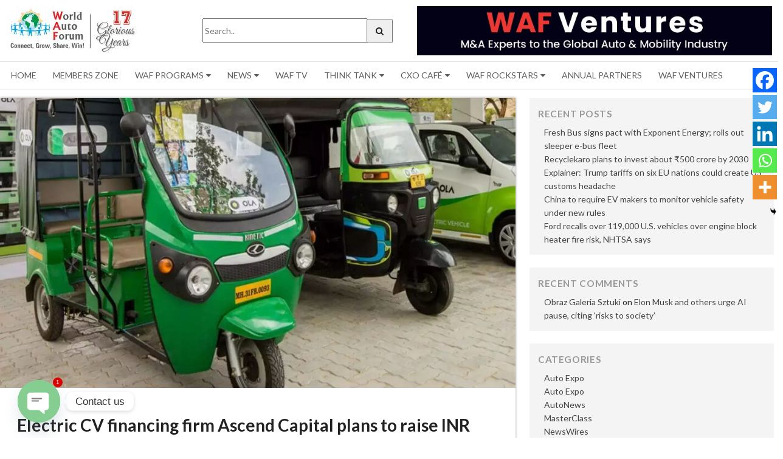

--- FILE ---
content_type: text/html; charset=UTF-8
request_url: https://worldautoforum.com/electric-cv-financing-firm-ascend-capital-plans-to-raise-inr-500-crore-in-next-18-months/
body_size: 19382
content:
<!doctype html>
<html lang="en-US">
<head prefix="og: http://ogp.me/ns# fb: http://ogp.me/ns/fb# website: http://ogp.me/ns/website#>
<meta charset="UTF-8">
<meta name="viewport" content="width=device-width, initial-scale=1">
<link rel="profile" href="http://gmpg.org/xfn/11">
<meta property="og:title" content="Electric CV financing firm Ascend Capital plans to raise INR 500 crore in next 18 months" />
<meta property="og:type" content="website" />
<meta property="og:url" content="https://worldautoforum.com/electric-cv-financing-firm-ascend-capital-plans-to-raise-inr-500-crore-in-next-18-months/" />

<title>Electric CV financing firm Ascend Capital plans to raise INR 500 crore in next 18 months | World Auto Forum</title>
	<script type="text/javascript">function theChampLoadEvent(e){var t=window.onload;if(typeof window.onload!="function"){window.onload=e}else{window.onload=function(){t();e()}}}</script>
		<script type="text/javascript">var theChampDefaultLang = 'en_US', theChampCloseIconPath = 'https://worldautoforum.com/wp-content/plugins/super-socializer/images/close.png';</script>
		<script>var theChampSiteUrl = 'https://worldautoforum.com', theChampVerified = 0, theChampEmailPopup = 0, heateorSsMoreSharePopupSearchText = 'Search';</script>
			<script> var theChampFBKey = '', theChampFBLang = 'en_US', theChampFbLikeMycred = 0, theChampSsga = 0, theChampCommentNotification = 0, theChampHeateorFcmRecentComments = 0, theChampFbIosLogin = 0; </script>
						<script type="text/javascript">var theChampFBCommentUrl = 'https://worldautoforum.com/electric-cv-financing-firm-ascend-capital-plans-to-raise-inr-500-crore-in-next-18-months/'; var theChampFBCommentColor = 'light'; var theChampFBCommentNumPosts = ''; var theChampFBCommentWidth = '100%'; var theChampFBCommentOrderby = 'social'; var theChampCommentingTabs = "Facebook", theChampGpCommentsUrl = 'https://worldautoforum.com/electric-cv-financing-firm-ascend-capital-plans-to-raise-inr-500-crore-in-next-18-months/', theChampDisqusShortname = '', theChampScEnabledTabs = '', theChampScLabel = 'Leave a reply', theChampScTabLabels = {"wordpress":"Default Comments (0)","fb":"Facebook Comments","disqus":"Disqus Comments"}, theChampGpCommentsWidth = 0, theChampCommentingId = 'respond'</script>
						<script> var theChampSharingAjaxUrl = 'https://worldautoforum.com/wp-admin/admin-ajax.php', heateorSsFbMessengerAPI = 'https://www.facebook.com/dialog/send?app_id=595489497242932&display=popup&link=%encoded_post_url%&redirect_uri=%encoded_post_url%',heateorSsWhatsappShareAPI = 'web', heateorSsUrlCountFetched = [], heateorSsSharesText = 'Shares', heateorSsShareText = 'Share', theChampPluginIconPath = 'https://worldautoforum.com/wp-content/plugins/super-socializer/images/logo.png', theChampSaveSharesLocally = 0, theChampHorizontalSharingCountEnable = 0, theChampVerticalSharingCountEnable = 0, theChampSharingOffset = -10, theChampCounterOffset = -10, theChampMobileStickySharingEnabled = 1, heateorSsCopyLinkMessage = "Link copied.";
		var heateorSsHorSharingShortUrl = "https://worldautoforum.com/electric-cv-financing-firm-ascend-capital-plans-to-raise-inr-500-crore-in-next-18-months/";var heateorSsVerticalSharingShortUrl = "https://worldautoforum.com/electric-cv-financing-firm-ascend-capital-plans-to-raise-inr-500-crore-in-next-18-months/";		</script>
			<style type="text/css">
						.the_champ_button_instagram span.the_champ_svg,a.the_champ_instagram span.the_champ_svg{background:radial-gradient(circle at 30% 107%,#fdf497 0,#fdf497 5%,#fd5949 45%,#d6249f 60%,#285aeb 90%)}
					.the_champ_horizontal_sharing .the_champ_svg,.heateor_ss_standard_follow_icons_container .the_champ_svg{
					color: #fff;
				border-width: 0px;
		border-style: solid;
		border-color: transparent;
	}
		.the_champ_horizontal_sharing .theChampTCBackground{
		color:#666;
	}
		.the_champ_horizontal_sharing span.the_champ_svg:hover,.heateor_ss_standard_follow_icons_container span.the_champ_svg:hover{
				border-color: transparent;
	}
		.the_champ_vertical_sharing span.the_champ_svg,.heateor_ss_floating_follow_icons_container span.the_champ_svg{
					color: #fff;
				border-width: 0px;
		border-style: solid;
		border-color: transparent;
	}
		.the_champ_vertical_sharing .theChampTCBackground{
		color:#666;
	}
		.the_champ_vertical_sharing span.the_champ_svg:hover,.heateor_ss_floating_follow_icons_container span.the_champ_svg:hover{
						border-color: transparent;
		}
	@media screen and (max-width:783px){.the_champ_vertical_sharing{display:none!important}}div.heateor_ss_mobile_footer{display:none;}@media screen and (max-width:783px){div.the_champ_bottom_sharing div.the_champ_sharing_ul .theChampTCBackground{width:100%!important;background-color:white}div.the_champ_bottom_sharing{width:100%!important;left:0!important;}div.the_champ_bottom_sharing a{width:20% !important;margin:0!important;padding:0!important;}div.the_champ_bottom_sharing .the_champ_svg{width:100%!important;}div.the_champ_bottom_sharing div.theChampTotalShareCount{font-size:.7em!important;line-height:28px!important}div.the_champ_bottom_sharing div.theChampTotalShareText{font-size:.5em!important;line-height:0px!important}div.heateor_ss_mobile_footer{display:block;height:40px;}.the_champ_bottom_sharing{padding:0!important;display:block!important;width: auto!important;bottom:-2px!important;top: auto!important;}.the_champ_bottom_sharing .the_champ_square_count{line-height: inherit;}.the_champ_bottom_sharing .theChampSharingArrow{display:none;}.the_champ_bottom_sharing .theChampTCBackground{margin-right: 1.1em !important}}</style>
	
<!-- The SEO Framework by Sybre Waaijer -->
<link rel="canonical" href="https://worldautoforum.com/electric-cv-financing-firm-ascend-capital-plans-to-raise-inr-500-crore-in-next-18-months/" />
<meta name="description" content="Source : PTI | Jaipur&#x2d;based electric commercial vehicle (eCV) financing firm Ascend Capital is planning to raise INR 500 crore over the next 18 months as it&#8230;" />
<meta property="og:type" content="article" />
<meta property="og:locale" content="en_US" />
<meta property="og:site_name" content="World Auto Forum" />
<meta property="og:title" content="Electric CV financing firm Ascend Capital plans to raise INR 500 crore in next 18 months | World Auto Forum" />
<meta property="og:description" content="Source : PTI | Jaipur&#x2d;based electric commercial vehicle (eCV) financing firm Ascend Capital is planning to raise INR 500 crore over the next 18 months as it looks to finance over 1 million electric&#8230;" />
<meta property="og:url" content="https://worldautoforum.com/electric-cv-financing-firm-ascend-capital-plans-to-raise-inr-500-crore-in-next-18-months/" />
<meta property="og:image" content="https://worldautoforum.com/wp-content/uploads/2023/07/Green-Auto-Rikshwa-Electric-OLA.jpg" />
<meta property="og:image:width" content="1920" />
<meta property="og:image:height" content="1080" />
<meta property="article:published_time" content="2023-07-19T14:25:57+00:00" />
<meta property="article:modified_time" content="2023-07-19T14:25:57+00:00" />
<meta name="twitter:card" content="summary_large_image" />
<meta name="twitter:title" content="Electric CV financing firm Ascend Capital plans to raise INR 500 crore in next 18 months | World Auto Forum" />
<meta name="twitter:description" content="Source : PTI | Jaipur&#x2d;based electric commercial vehicle (eCV) financing firm Ascend Capital is planning to raise INR 500 crore over the next 18 months as it looks to finance over 1 million electric&#8230;" />
<meta name="twitter:image" content="https://worldautoforum.com/wp-content/uploads/2023/07/Green-Auto-Rikshwa-Electric-OLA.jpg" />
<script type="application/ld+json">{"@context":"https://schema.org","@graph":[{"@type":"WebSite","@id":"https://worldautoforum.com/#/schema/WebSite","url":"https://worldautoforum.com/","name":"World Auto Forum","description":"World Auto Forum connects Auto Suppliers, Auto Makers and Auto Dealers in 125 Countries. WAF creates avenues for Meeting of Minds for Sustainable Exponential Growth powered by Innovation and Clean Technologies across Borders. WAF gets the People, Govts, Industry, Innovators to take Dialogue to Action.","inLanguage":"en-US","potentialAction":{"@type":"SearchAction","target":{"@type":"EntryPoint","urlTemplate":"https://worldautoforum.com/search/{search_term_string}/"},"query-input":"required name=search_term_string"},"publisher":{"@type":"Organization","@id":"https://worldautoforum.com/#/schema/Organization","name":"World Auto Forum","url":"https://worldautoforum.com/","logo":{"@type":"ImageObject","url":"https://worldautoforum.com/wp-content/uploads/2017/06/fav-1.png","contentUrl":"https://worldautoforum.com/wp-content/uploads/2017/06/fav-1.png","width":40,"height":40}}},{"@type":"WebPage","@id":"https://worldautoforum.com/electric-cv-financing-firm-ascend-capital-plans-to-raise-inr-500-crore-in-next-18-months/","url":"https://worldautoforum.com/electric-cv-financing-firm-ascend-capital-plans-to-raise-inr-500-crore-in-next-18-months/","name":"Electric CV financing firm Ascend Capital plans to raise INR 500 crore in next 18 months | World Auto Forum","description":"Source : PTI | Jaipur&#x2d;based electric commercial vehicle (eCV) financing firm Ascend Capital is planning to raise INR 500 crore over the next 18 months as it&#8230;","inLanguage":"en-US","isPartOf":{"@id":"https://worldautoforum.com/#/schema/WebSite"},"breadcrumb":{"@type":"BreadcrumbList","@id":"https://worldautoforum.com/#/schema/BreadcrumbList","itemListElement":[{"@type":"ListItem","position":1,"item":"https://worldautoforum.com/","name":"World Auto Forum"},{"@type":"ListItem","position":2,"item":"https://worldautoforum.com/category/autonews/","name":"Category: AutoNews"},{"@type":"ListItem","position":3,"name":"Electric CV financing firm Ascend Capital plans to raise INR 500 crore in next 18 months"}]},"potentialAction":{"@type":"ReadAction","target":"https://worldautoforum.com/electric-cv-financing-firm-ascend-capital-plans-to-raise-inr-500-crore-in-next-18-months/"},"datePublished":"2023-07-19T14:25:57+00:00","dateModified":"2023-07-19T14:25:57+00:00","author":{"@type":"Person","@id":"https://worldautoforum.com/#/schema/Person/136fb09da7d07c18b81a1940d9b1c189","name":"admin"}}]}</script>
<!-- / The SEO Framework by Sybre Waaijer | 17.00ms meta | 0.22ms boot -->

<link rel='dns-prefetch' href='//static.addtoany.com' />
<link rel='dns-prefetch' href='//cdnjs.cloudflare.com' />
<link rel="alternate" type="application/rss+xml" title="World Auto Forum &raquo; Feed" href="https://worldautoforum.com/feed/" />
<link rel="alternate" type="application/rss+xml" title="World Auto Forum &raquo; Comments Feed" href="https://worldautoforum.com/comments/feed/" />
<link rel="alternate" type="application/rss+xml" title="World Auto Forum &raquo; Electric CV financing firm Ascend Capital plans to raise INR 500 crore in next 18 months Comments Feed" href="https://worldautoforum.com/electric-cv-financing-firm-ascend-capital-plans-to-raise-inr-500-crore-in-next-18-months/feed/" />
<script type="text/javascript">
/* <![CDATA[ */
window._wpemojiSettings = {"baseUrl":"https:\/\/s.w.org\/images\/core\/emoji\/15.0.3\/72x72\/","ext":".png","svgUrl":"https:\/\/s.w.org\/images\/core\/emoji\/15.0.3\/svg\/","svgExt":".svg","source":{"concatemoji":"https:\/\/worldautoforum.com\/wp-includes\/js\/wp-emoji-release.min.js?ver=6.5"}};
/*! This file is auto-generated */
!function(i,n){var o,s,e;function c(e){try{var t={supportTests:e,timestamp:(new Date).valueOf()};sessionStorage.setItem(o,JSON.stringify(t))}catch(e){}}function p(e,t,n){e.clearRect(0,0,e.canvas.width,e.canvas.height),e.fillText(t,0,0);var t=new Uint32Array(e.getImageData(0,0,e.canvas.width,e.canvas.height).data),r=(e.clearRect(0,0,e.canvas.width,e.canvas.height),e.fillText(n,0,0),new Uint32Array(e.getImageData(0,0,e.canvas.width,e.canvas.height).data));return t.every(function(e,t){return e===r[t]})}function u(e,t,n){switch(t){case"flag":return n(e,"\ud83c\udff3\ufe0f\u200d\u26a7\ufe0f","\ud83c\udff3\ufe0f\u200b\u26a7\ufe0f")?!1:!n(e,"\ud83c\uddfa\ud83c\uddf3","\ud83c\uddfa\u200b\ud83c\uddf3")&&!n(e,"\ud83c\udff4\udb40\udc67\udb40\udc62\udb40\udc65\udb40\udc6e\udb40\udc67\udb40\udc7f","\ud83c\udff4\u200b\udb40\udc67\u200b\udb40\udc62\u200b\udb40\udc65\u200b\udb40\udc6e\u200b\udb40\udc67\u200b\udb40\udc7f");case"emoji":return!n(e,"\ud83d\udc26\u200d\u2b1b","\ud83d\udc26\u200b\u2b1b")}return!1}function f(e,t,n){var r="undefined"!=typeof WorkerGlobalScope&&self instanceof WorkerGlobalScope?new OffscreenCanvas(300,150):i.createElement("canvas"),a=r.getContext("2d",{willReadFrequently:!0}),o=(a.textBaseline="top",a.font="600 32px Arial",{});return e.forEach(function(e){o[e]=t(a,e,n)}),o}function t(e){var t=i.createElement("script");t.src=e,t.defer=!0,i.head.appendChild(t)}"undefined"!=typeof Promise&&(o="wpEmojiSettingsSupports",s=["flag","emoji"],n.supports={everything:!0,everythingExceptFlag:!0},e=new Promise(function(e){i.addEventListener("DOMContentLoaded",e,{once:!0})}),new Promise(function(t){var n=function(){try{var e=JSON.parse(sessionStorage.getItem(o));if("object"==typeof e&&"number"==typeof e.timestamp&&(new Date).valueOf()<e.timestamp+604800&&"object"==typeof e.supportTests)return e.supportTests}catch(e){}return null}();if(!n){if("undefined"!=typeof Worker&&"undefined"!=typeof OffscreenCanvas&&"undefined"!=typeof URL&&URL.createObjectURL&&"undefined"!=typeof Blob)try{var e="postMessage("+f.toString()+"("+[JSON.stringify(s),u.toString(),p.toString()].join(",")+"));",r=new Blob([e],{type:"text/javascript"}),a=new Worker(URL.createObjectURL(r),{name:"wpTestEmojiSupports"});return void(a.onmessage=function(e){c(n=e.data),a.terminate(),t(n)})}catch(e){}c(n=f(s,u,p))}t(n)}).then(function(e){for(var t in e)n.supports[t]=e[t],n.supports.everything=n.supports.everything&&n.supports[t],"flag"!==t&&(n.supports.everythingExceptFlag=n.supports.everythingExceptFlag&&n.supports[t]);n.supports.everythingExceptFlag=n.supports.everythingExceptFlag&&!n.supports.flag,n.DOMReady=!1,n.readyCallback=function(){n.DOMReady=!0}}).then(function(){return e}).then(function(){var e;n.supports.everything||(n.readyCallback(),(e=n.source||{}).concatemoji?t(e.concatemoji):e.wpemoji&&e.twemoji&&(t(e.twemoji),t(e.wpemoji)))}))}((window,document),window._wpemojiSettings);
/* ]]> */
</script>
<style id='wp-emoji-styles-inline-css' type='text/css'>

	img.wp-smiley, img.emoji {
		display: inline !important;
		border: none !important;
		box-shadow: none !important;
		height: 1em !important;
		width: 1em !important;
		margin: 0 0.07em !important;
		vertical-align: -0.1em !important;
		background: none !important;
		padding: 0 !important;
	}
</style>
<link rel='stylesheet' id='wp-block-library-css' href='https://worldautoforum.com/wp-includes/css/dist/block-library/style.min.css?ver=6.5' type='text/css' media='all' />
<style id='pdfemb-pdf-embedder-viewer-style-inline-css' type='text/css'>
.wp-block-pdfemb-pdf-embedder-viewer{max-width:none}

</style>
<style id='classic-theme-styles-inline-css' type='text/css'>
/*! This file is auto-generated */
.wp-block-button__link{color:#fff;background-color:#32373c;border-radius:9999px;box-shadow:none;text-decoration:none;padding:calc(.667em + 2px) calc(1.333em + 2px);font-size:1.125em}.wp-block-file__button{background:#32373c;color:#fff;text-decoration:none}
</style>
<style id='global-styles-inline-css' type='text/css'>
body{--wp--preset--color--black: #000000;--wp--preset--color--cyan-bluish-gray: #abb8c3;--wp--preset--color--white: #ffffff;--wp--preset--color--pale-pink: #f78da7;--wp--preset--color--vivid-red: #cf2e2e;--wp--preset--color--luminous-vivid-orange: #ff6900;--wp--preset--color--luminous-vivid-amber: #fcb900;--wp--preset--color--light-green-cyan: #7bdcb5;--wp--preset--color--vivid-green-cyan: #00d084;--wp--preset--color--pale-cyan-blue: #8ed1fc;--wp--preset--color--vivid-cyan-blue: #0693e3;--wp--preset--color--vivid-purple: #9b51e0;--wp--preset--gradient--vivid-cyan-blue-to-vivid-purple: linear-gradient(135deg,rgba(6,147,227,1) 0%,rgb(155,81,224) 100%);--wp--preset--gradient--light-green-cyan-to-vivid-green-cyan: linear-gradient(135deg,rgb(122,220,180) 0%,rgb(0,208,130) 100%);--wp--preset--gradient--luminous-vivid-amber-to-luminous-vivid-orange: linear-gradient(135deg,rgba(252,185,0,1) 0%,rgba(255,105,0,1) 100%);--wp--preset--gradient--luminous-vivid-orange-to-vivid-red: linear-gradient(135deg,rgba(255,105,0,1) 0%,rgb(207,46,46) 100%);--wp--preset--gradient--very-light-gray-to-cyan-bluish-gray: linear-gradient(135deg,rgb(238,238,238) 0%,rgb(169,184,195) 100%);--wp--preset--gradient--cool-to-warm-spectrum: linear-gradient(135deg,rgb(74,234,220) 0%,rgb(151,120,209) 20%,rgb(207,42,186) 40%,rgb(238,44,130) 60%,rgb(251,105,98) 80%,rgb(254,248,76) 100%);--wp--preset--gradient--blush-light-purple: linear-gradient(135deg,rgb(255,206,236) 0%,rgb(152,150,240) 100%);--wp--preset--gradient--blush-bordeaux: linear-gradient(135deg,rgb(254,205,165) 0%,rgb(254,45,45) 50%,rgb(107,0,62) 100%);--wp--preset--gradient--luminous-dusk: linear-gradient(135deg,rgb(255,203,112) 0%,rgb(199,81,192) 50%,rgb(65,88,208) 100%);--wp--preset--gradient--pale-ocean: linear-gradient(135deg,rgb(255,245,203) 0%,rgb(182,227,212) 50%,rgb(51,167,181) 100%);--wp--preset--gradient--electric-grass: linear-gradient(135deg,rgb(202,248,128) 0%,rgb(113,206,126) 100%);--wp--preset--gradient--midnight: linear-gradient(135deg,rgb(2,3,129) 0%,rgb(40,116,252) 100%);--wp--preset--font-size--small: 13px;--wp--preset--font-size--medium: 20px;--wp--preset--font-size--large: 36px;--wp--preset--font-size--x-large: 42px;--wp--preset--spacing--20: 0.44rem;--wp--preset--spacing--30: 0.67rem;--wp--preset--spacing--40: 1rem;--wp--preset--spacing--50: 1.5rem;--wp--preset--spacing--60: 2.25rem;--wp--preset--spacing--70: 3.38rem;--wp--preset--spacing--80: 5.06rem;--wp--preset--shadow--natural: 6px 6px 9px rgba(0, 0, 0, 0.2);--wp--preset--shadow--deep: 12px 12px 50px rgba(0, 0, 0, 0.4);--wp--preset--shadow--sharp: 6px 6px 0px rgba(0, 0, 0, 0.2);--wp--preset--shadow--outlined: 6px 6px 0px -3px rgba(255, 255, 255, 1), 6px 6px rgba(0, 0, 0, 1);--wp--preset--shadow--crisp: 6px 6px 0px rgba(0, 0, 0, 1);}:where(.is-layout-flex){gap: 0.5em;}:where(.is-layout-grid){gap: 0.5em;}body .is-layout-flow > .alignleft{float: left;margin-inline-start: 0;margin-inline-end: 2em;}body .is-layout-flow > .alignright{float: right;margin-inline-start: 2em;margin-inline-end: 0;}body .is-layout-flow > .aligncenter{margin-left: auto !important;margin-right: auto !important;}body .is-layout-constrained > .alignleft{float: left;margin-inline-start: 0;margin-inline-end: 2em;}body .is-layout-constrained > .alignright{float: right;margin-inline-start: 2em;margin-inline-end: 0;}body .is-layout-constrained > .aligncenter{margin-left: auto !important;margin-right: auto !important;}body .is-layout-constrained > :where(:not(.alignleft):not(.alignright):not(.alignfull)){max-width: var(--wp--style--global--content-size);margin-left: auto !important;margin-right: auto !important;}body .is-layout-constrained > .alignwide{max-width: var(--wp--style--global--wide-size);}body .is-layout-flex{display: flex;}body .is-layout-flex{flex-wrap: wrap;align-items: center;}body .is-layout-flex > *{margin: 0;}body .is-layout-grid{display: grid;}body .is-layout-grid > *{margin: 0;}:where(.wp-block-columns.is-layout-flex){gap: 2em;}:where(.wp-block-columns.is-layout-grid){gap: 2em;}:where(.wp-block-post-template.is-layout-flex){gap: 1.25em;}:where(.wp-block-post-template.is-layout-grid){gap: 1.25em;}.has-black-color{color: var(--wp--preset--color--black) !important;}.has-cyan-bluish-gray-color{color: var(--wp--preset--color--cyan-bluish-gray) !important;}.has-white-color{color: var(--wp--preset--color--white) !important;}.has-pale-pink-color{color: var(--wp--preset--color--pale-pink) !important;}.has-vivid-red-color{color: var(--wp--preset--color--vivid-red) !important;}.has-luminous-vivid-orange-color{color: var(--wp--preset--color--luminous-vivid-orange) !important;}.has-luminous-vivid-amber-color{color: var(--wp--preset--color--luminous-vivid-amber) !important;}.has-light-green-cyan-color{color: var(--wp--preset--color--light-green-cyan) !important;}.has-vivid-green-cyan-color{color: var(--wp--preset--color--vivid-green-cyan) !important;}.has-pale-cyan-blue-color{color: var(--wp--preset--color--pale-cyan-blue) !important;}.has-vivid-cyan-blue-color{color: var(--wp--preset--color--vivid-cyan-blue) !important;}.has-vivid-purple-color{color: var(--wp--preset--color--vivid-purple) !important;}.has-black-background-color{background-color: var(--wp--preset--color--black) !important;}.has-cyan-bluish-gray-background-color{background-color: var(--wp--preset--color--cyan-bluish-gray) !important;}.has-white-background-color{background-color: var(--wp--preset--color--white) !important;}.has-pale-pink-background-color{background-color: var(--wp--preset--color--pale-pink) !important;}.has-vivid-red-background-color{background-color: var(--wp--preset--color--vivid-red) !important;}.has-luminous-vivid-orange-background-color{background-color: var(--wp--preset--color--luminous-vivid-orange) !important;}.has-luminous-vivid-amber-background-color{background-color: var(--wp--preset--color--luminous-vivid-amber) !important;}.has-light-green-cyan-background-color{background-color: var(--wp--preset--color--light-green-cyan) !important;}.has-vivid-green-cyan-background-color{background-color: var(--wp--preset--color--vivid-green-cyan) !important;}.has-pale-cyan-blue-background-color{background-color: var(--wp--preset--color--pale-cyan-blue) !important;}.has-vivid-cyan-blue-background-color{background-color: var(--wp--preset--color--vivid-cyan-blue) !important;}.has-vivid-purple-background-color{background-color: var(--wp--preset--color--vivid-purple) !important;}.has-black-border-color{border-color: var(--wp--preset--color--black) !important;}.has-cyan-bluish-gray-border-color{border-color: var(--wp--preset--color--cyan-bluish-gray) !important;}.has-white-border-color{border-color: var(--wp--preset--color--white) !important;}.has-pale-pink-border-color{border-color: var(--wp--preset--color--pale-pink) !important;}.has-vivid-red-border-color{border-color: var(--wp--preset--color--vivid-red) !important;}.has-luminous-vivid-orange-border-color{border-color: var(--wp--preset--color--luminous-vivid-orange) !important;}.has-luminous-vivid-amber-border-color{border-color: var(--wp--preset--color--luminous-vivid-amber) !important;}.has-light-green-cyan-border-color{border-color: var(--wp--preset--color--light-green-cyan) !important;}.has-vivid-green-cyan-border-color{border-color: var(--wp--preset--color--vivid-green-cyan) !important;}.has-pale-cyan-blue-border-color{border-color: var(--wp--preset--color--pale-cyan-blue) !important;}.has-vivid-cyan-blue-border-color{border-color: var(--wp--preset--color--vivid-cyan-blue) !important;}.has-vivid-purple-border-color{border-color: var(--wp--preset--color--vivid-purple) !important;}.has-vivid-cyan-blue-to-vivid-purple-gradient-background{background: var(--wp--preset--gradient--vivid-cyan-blue-to-vivid-purple) !important;}.has-light-green-cyan-to-vivid-green-cyan-gradient-background{background: var(--wp--preset--gradient--light-green-cyan-to-vivid-green-cyan) !important;}.has-luminous-vivid-amber-to-luminous-vivid-orange-gradient-background{background: var(--wp--preset--gradient--luminous-vivid-amber-to-luminous-vivid-orange) !important;}.has-luminous-vivid-orange-to-vivid-red-gradient-background{background: var(--wp--preset--gradient--luminous-vivid-orange-to-vivid-red) !important;}.has-very-light-gray-to-cyan-bluish-gray-gradient-background{background: var(--wp--preset--gradient--very-light-gray-to-cyan-bluish-gray) !important;}.has-cool-to-warm-spectrum-gradient-background{background: var(--wp--preset--gradient--cool-to-warm-spectrum) !important;}.has-blush-light-purple-gradient-background{background: var(--wp--preset--gradient--blush-light-purple) !important;}.has-blush-bordeaux-gradient-background{background: var(--wp--preset--gradient--blush-bordeaux) !important;}.has-luminous-dusk-gradient-background{background: var(--wp--preset--gradient--luminous-dusk) !important;}.has-pale-ocean-gradient-background{background: var(--wp--preset--gradient--pale-ocean) !important;}.has-electric-grass-gradient-background{background: var(--wp--preset--gradient--electric-grass) !important;}.has-midnight-gradient-background{background: var(--wp--preset--gradient--midnight) !important;}.has-small-font-size{font-size: var(--wp--preset--font-size--small) !important;}.has-medium-font-size{font-size: var(--wp--preset--font-size--medium) !important;}.has-large-font-size{font-size: var(--wp--preset--font-size--large) !important;}.has-x-large-font-size{font-size: var(--wp--preset--font-size--x-large) !important;}
.wp-block-navigation a:where(:not(.wp-element-button)){color: inherit;}
:where(.wp-block-post-template.is-layout-flex){gap: 1.25em;}:where(.wp-block-post-template.is-layout-grid){gap: 1.25em;}
:where(.wp-block-columns.is-layout-flex){gap: 2em;}:where(.wp-block-columns.is-layout-grid){gap: 2em;}
.wp-block-pullquote{font-size: 1.5em;line-height: 1.6;}
</style>
<link rel='stylesheet' id='chaty-front-css-css' href='https://worldautoforum.com/wp-content/plugins/chaty/css/chaty-front.min.css?ver=3.2.41758876540' type='text/css' media='all' />
<link rel='stylesheet' id='contact-form-7-css' href='https://worldautoforum.com/wp-content/plugins/contact-form-7/includes/css/styles.css?ver=5.9.4' type='text/css' media='all' />
<link rel='stylesheet' id='email-subscribers-css' href='https://worldautoforum.com/wp-content/plugins/email-subscribers/lite/public/css/email-subscribers-public.css?ver=5.7.20' type='text/css' media='all' />
<link rel='stylesheet' id='waf-style-css' href='https://worldautoforum.com/wp-content/themes/waf/style.css?ver=6.5' type='text/css' media='all' />
<link rel='stylesheet' id='waf-vendor-min-css' href='https://worldautoforum.com/wp-content/themes/waf/app/assets/css/vendor.min.css?t=1&#038;ver=123' type='text/css' media='all' />
<link rel='stylesheet' id='new-styles-css' href='https://worldautoforum.com/wp-content/themes/waf/app/Custom/style.css?t=1&#038;ver=123' type='text/css' media='all' />
<link rel='stylesheet' id='waf-styles-min-css' href='https://worldautoforum.com/wp-content/themes/waf/app/assets/css/style.min.css?t=1&#038;ver=123' type='text/css' media='all' />
<link rel='stylesheet' id='waf-styles-animate-css' href='https://cdnjs.cloudflare.com/ajax/libs/animate.css/3.5.2/animate.min.css?t=1&#038;ver=123' type='text/css' media='all' />
<link rel='stylesheet' id='the_champ_frontend_css-css' href='https://worldautoforum.com/wp-content/plugins/super-socializer/css/front.css?ver=7.13.64' type='text/css' media='all' />
<link rel='stylesheet' id='addtoany-css' href='https://worldautoforum.com/wp-content/plugins/add-to-any/addtoany.min.css?ver=1.16' type='text/css' media='all' />
<script type="text/javascript" id="addtoany-core-js-before">
/* <![CDATA[ */
window.a2a_config=window.a2a_config||{};a2a_config.callbacks=[];a2a_config.overlays=[];a2a_config.templates={};
/* ]]> */
</script>
<script type="text/javascript" async src="https://static.addtoany.com/menu/page.js" id="addtoany-core-js"></script>
<script type="text/javascript" src="https://worldautoforum.com/wp-includes/js/jquery/jquery.min.js?ver=3.7.1" id="jquery-core-js"></script>
<script type="text/javascript" src="https://worldautoforum.com/wp-includes/js/jquery/jquery-migrate.min.js?ver=3.4.1" id="jquery-migrate-js"></script>
<script type="text/javascript" async src="https://worldautoforum.com/wp-content/plugins/add-to-any/addtoany.min.js?ver=1.1" id="addtoany-jquery-js"></script>
<script type="text/javascript" src="https://worldautoforum.com/wp-content/plugins/wp-subscribe-form/includes/js/select2.min.js?ver=6.5" id="sfba-select2-js"></script>
<script type="text/javascript" id="sfba-form-ajax-js-extra">
/* <![CDATA[ */
var the_ajax_script = {"ajaxurl":"https:\/\/worldautoforum.com\/wp-admin\/admin-ajax.php","ajax_nonce":"db284bdf96"};
/* ]]> */
</script>
<script type="text/javascript" src="https://worldautoforum.com/wp-content/plugins/wp-subscribe-form/includes/js/sfba-form-ajax.js?ver=6.5" id="sfba-form-ajax-js"></script>
<link rel="https://api.w.org/" href="https://worldautoforum.com/wp-json/" /><link rel="alternate" type="application/json" href="https://worldautoforum.com/wp-json/wp/v2/posts/17338" /><link rel="EditURI" type="application/rsd+xml" title="RSD" href="https://worldautoforum.com/xmlrpc.php?rsd" />
<link rel="alternate" type="application/json+oembed" href="https://worldautoforum.com/wp-json/oembed/1.0/embed?url=https%3A%2F%2Fworldautoforum.com%2Felectric-cv-financing-firm-ascend-capital-plans-to-raise-inr-500-crore-in-next-18-months%2F" />
<link rel="alternate" type="text/xml+oembed" href="https://worldautoforum.com/wp-json/oembed/1.0/embed?url=https%3A%2F%2Fworldautoforum.com%2Felectric-cv-financing-firm-ascend-capital-plans-to-raise-inr-500-crore-in-next-18-months%2F&#038;format=xml" />

		<!-- GA Google Analytics @ https://m0n.co/ga -->
		<script>
			(function(i,s,o,g,r,a,m){i['GoogleAnalyticsObject']=r;i[r]=i[r]||function(){
			(i[r].q=i[r].q||[]).push(arguments)},i[r].l=1*new Date();a=s.createElement(o),
			m=s.getElementsByTagName(o)[0];a.async=1;a.src=g;m.parentNode.insertBefore(a,m)
			})(window,document,'script','https://www.google-analytics.com/analytics.js','ga');
			ga('create', 'UA-124729425-1', 'auto');
			ga('send', 'pageview');
		</script>

	<style type="text/css">.recentcomments a{display:inline !important;padding:0 !important;margin:0 !important;}</style><link rel="icon" href="https://worldautoforum.com/wp-content/uploads/2017/06/fav-1.png" sizes="32x32" />
<link rel="icon" href="https://worldautoforum.com/wp-content/uploads/2017/06/fav-1.png" sizes="192x192" />
<link rel="apple-touch-icon" href="https://worldautoforum.com/wp-content/uploads/2017/06/fav-1.png" />
<meta name="msapplication-TileImage" content="https://worldautoforum.com/wp-content/uploads/2017/06/fav-1.png" />
<link href="https://stackpath.bootstrapcdn.com/font-awesome/4.7.0/css/font-awesome.min.css" rel="stylesheet" crossorigin="anonymous">

<style>
	body {
		overflow-x: hidden;
	}
    .ArchivePost {
        margin-top:1em;
        margin-bottom: 1em;
    }
    .ArchivePost > div {
        box-shadow: 0 0px 4px rgba(0,0,0,.4);
        
    }
    .ArchivePostContent {
        padding: 0 2em 1em;
    }
    .ArchivePostContent .entry-content {
        margin: 0;
    }
    .ArchivePost img {
       max-width:100%;
       height:auto;
    }
    .ArchivePost a {
        color:#e7201e;
        text-decoration: none;
    }
    .container {
        max-width:80rem;
        width:100%;
    }
    aside {
        margin-top:1em;
    }
    aside section {
        padding: 1em;
        background: #f4f4f4;
        margin-bottom: 1em;
    }
    aside section h2 {
        margin-top: 0;
        font-size: 1.1em;
        margin-bottom: 8px;
        letter-spacing: .04em;
        color:#999;
        text-transform: uppercase;
    }
    aside section ul {
        list-style: none;
        margin:0;
        padding:0 0 0 10px;
    }
    aside section ul a {
        color:#444;
        text-decoration: none;
        transition: .3s ease all;
    }
    aside section a:hover {
        color:#e7201e;
    }
	table {
		border: #dedede thin solid;
	}
	table td, table th {
		border: #dedede solid;
		border-width: 0 1px 1px 0;
		padding: 4px;
	}
	nav div.MobileBackOverlay i{
		visibility:hidden;																														
	}																																
	body.menuOpen div.MobileBackOverlay i{
		visibility:visible;																														
	}																																
@media screen and (max-width: 1024px) {

nav ul.main.menu li ul.dropdown li a
{
color:#000 !important;
}

#search-form-alt
{
	position: inherit !important;
    top: inherit !important;
    left: inherit !important;
    width: inherit !important;
	margin: 15px 0px;

}
 #search-form-alt input
{   height: 40px;
    width: 89%;
}
.search-results .container
{
	padding: 0px 20px;
}
}

#search-form-alt
{
	position: absolute;
    top: 30px;
    left: 26%;
	width:25%;

}
 #search-form-alt input
{   height: 40px;
    width: 85%;
}
 #search-form-alt .icon
{

	padding: 6px 7px;
    display: inline-block;
}
 #search-form-alt #searchsubmit{
margin-left:-5px;
}

nav ul.main.menu li ul {    
  visibility: hidden;
  opacity: 0;  
  position: absolute;
  left: auto;  
  margin-top:0px;
  transition: all 0.5s ease;    
  display: none;
  background-color:#efefef;  
  padding-left:0px;
}
.header a .mobileplogo{
	display:none;
}

nav ul.main.menu li:hover
ul {
  visibility: visible;
  opacity: 1;
  display: block;
}
.dropdown li{	
    display:block !important;         
}
.dropdown li a{
	width:100%;
	padding:8px 15px !important;
}
nav ul.main.menu li i{
   padding-left:4px;
}
</style>

<!-- Meta Pixel Code -->
<script>
!function(f,b,e,v,n,t,s)
{if(f.fbq)return;n=f.fbq=function(){n.callMethod?
n.callMethod.apply(n,arguments):n.queue.push(arguments)};
if(!f._fbq)f._fbq=n;n.push=n;n.loaded=!0;n.version='2.0';
n.queue=[];t=b.createElement(e);t.async=!0;
t.src=v;s=b.getElementsByTagName(e)[0];
s.parentNode.insertBefore(t,s)}(window, document,'script',
'https://connect.facebook.net/en_US/fbevents.js');
fbq('init', '988938837887347');
fbq('track', 'PageView');
</script>
<noscript><img height="1" width="1" style="display:none"
src="https://www.facebook.com/tr?id=988938837887347&ev=PageView&noscript=1"
/></noscript>
<!-- End Meta Pixel Code -->

<script id="mcjs">!function(c,h,i,m,p){m=c.createElement(h),p=c.getElementsByTagName(h)[0],m.async=1,m.src=i,p.parentNode.insertBefore(m,p)}(document,"script","https://chimpstatic.com/mcjs-connected/js/users/5467068b8bebcd7d694229850/bc86bdfc0ac1e6bc77c1e2883.js");</script>
</head>

<body class="post-template-default single single-post postid-17338 single-format-standard">





<div id="page" class="site">
	    <header class="header"  data-headroom>
        <div class="wrap">
            <div class="row">
                <div class="col-xs">
                    <a href="https://worldautoforum.com"><img src="https://worldautoforum.com/wp-content/uploads/2026/01/WAF-17-Logo.jpg" alt=""></a>
<form method="get" id="search-form-alt" action="https://worldautoforum.com/">
		<input type="text" name="s" id="s" placeholder="Search..">
<button type="submit" id="searchsubmit" />
           <span class="icon"><i class="fa fa-search"></i></span>   
      </button>
	</form>                </div>
                <div class="col-xs ImageBanner">
                    <!--<div class="">
                        <div class="PartnerSlider">
                                                        <div>
									<a href="https://worldautoforum.com/category/autonews/" target=_blank>                         
                                        <img class="desktopplogo" src="" /> 
										<img class="mobileplogo" src="" />     
									</a>
                                </div>
                                                        </div>
                    </div>-->
					<a href="https://worldautoforum.com/waf-ventures/" target=_blank>                         
                        <img style="width:100%;" class="desktopplogo" src="https://worldautoforum.com/wp-content/uploads/2025/12/WhatsApp-Image-2025-12-19-at-17.41.10.jpeg" /> 
						<img style="width:100%;" class="mobileplogo" src="https://worldautoforum.com/wp-content/uploads/2025/12/WhatsApp-Image-2025-12-19-at-17.41.10.jpeg" />     
					</a>
                </div>
                <a href="#page" class="scrollto" id="SmallLogo">
                    <img src="https://worldautoforum.com/wp-content/uploads/2026/01/WAF-17-Logo.jpg" alt="">
                </a>
            </div>
        </div>
    </header>
    <nav>
        <div class="wrap">
            <div class="row middle-xs">
                <div class="col-xs-6 col-md-9 col-lg-12">
                    <ul class="main menu">
                        <li><a href="https://worldautoforum.com#page" class="">Home</a></li>
						<li><a target="_blank" href="https://waf.bz/" class="">Members Zone</a>	      	  	
						</li>
                        
						<li>
							<a href="javascript:void(0);" class="">WAF Programs<i class="fa fa-caret-down"></i></a>
							<ul class="dropdown">
							<li><a href="https://worldautoforum.com#summit1" class="">NXT @ WAF</a></li>
        					<li><a href="https://worldautoforum.com/waf-programs/" class="">Annual Calendar</a></li>
      						</ul>
						</li>
                        <li>
							<a href="javascript:void(0);" class="">News<i class="fa fa-caret-down"></i></a>
							<ul class="dropdown">
							<li><a href="https://worldautoforum.com/category/autonews/" class="">Auto News</a></li>
        					<li><a href="https://worldautoforum.com/category/press-room/" class="">Press Room</a></li>
      						</ul>
						</li>
                        <li><a href="https://worldautoforum.com/waf-tv" class="">WAF TV</a></li>
                        <li>
							<a href="javascript:void(0);" class="">Think Tank<i class="fa fa-caret-down"></i></a>
							<ul class="dropdown">
							<li><a href="https://worldautoforum.com/category/think-tank" class="">WAF Think Tank</a></li>
        					<li><a href="https://worldautoforum.com/category/waf-innovators/" class="">WAF Innovators Club</a></li>
      						</ul>
						</li>
                        <!-- <li><a href="#Testimonials" class="">Testimonials</a></li> -->
                        <!-- <li><a href="#News" class="">News</a></li> -->                
                        <!--<li><a href="https://worldautoforum.com/old-site" target=_blank class="">Old Site</a></li>-->
                        <li>
							<a href="javascript:void(0);">CXO Café<i class="fa fa-caret-down"></i></a>
							<ul class="dropdown">
							<li><a href="https://worldautoforum.com/cxojobs">CXO Jobs</a></li>
        					<li><a href="https://worldautoforum.com#FoundersNote" class="">CEO's Note</a></li> 
      						</ul>
						</li>
                        <!-- <li><a href="https://worldautoforum.com/ivass/" target="_blank">Ivass 2018 <span class="new">Enrol Now!</span></a></li> -->
    					<!-- <li><a href="https://worldautoforum.com/ivass" target="_blank">After Sales Summit <span class="new">Latest</span></a></li> -->
                        <!-- <li><a href="https://worldautoforum.com/wafit/" target="_blank">WAFit 2020</a></li> -->
						<li>
							<a href="javascript:void(0);" class="">WAF Rockstars<i class="fa fa-caret-down"></i></a>
							<ul class="dropdown">
        					<li><a href="https://worldautoforum.com/awards/" target="_blank">WAF Awards</a></li> 
							<li><a href="https://worldautoforum.com/category/waf-hall-of-fame/" class="">Hall of Fame</a></li>
      						</ul>
						</li>
<li><a href="https://worldautoforum.com/annual-partners-world-auto-forum/">Annual Partners</a></li>
<li><a href=" https://worldautoforum.com/waf-ma-services/">WAF Ventures</a></li>
                        <!-- <li><a href="https://worldautoforum.com#ContactUs" class="">Contact Us</a></li> -->
                    </ul>
                    
                    <a href="#" id="MobileMenuButton"><i class="icon-menu"></i> Menu</a>
                    <div class="MobileBackOverlay" id="MobileBackOverlay"><i class="icon-cancel"></i></div>
                </div>
                
            </div>
        </div>
    </nav>
	<div id="content" class="site-content">
	<div id="primary" class="content-area">
		<main id="main" class="site-main" role="main">
			<div class="container">
				<div class="row">
					<div class="col-xs-12 col-lg-8 ArchivePost">
						<div>
																							<a href="https://worldautoforum.com/electric-cv-financing-firm-ascend-capital-plans-to-raise-inr-500-crore-in-next-18-months/" rel="bookmark"><img width="1920" height="1080" src="https://worldautoforum.com/wp-content/uploads/2023/07/Green-Auto-Rikshwa-Electric-OLA.jpg" class="attachment-post-thumbnail size-post-thumbnail wp-post-image" alt="" decoding="async" fetchpriority="high" srcset="https://worldautoforum.com/wp-content/uploads/2023/07/Green-Auto-Rikshwa-Electric-OLA.jpg 1920w, https://worldautoforum.com/wp-content/uploads/2023/07/Green-Auto-Rikshwa-Electric-OLA-300x169.jpg 300w, https://worldautoforum.com/wp-content/uploads/2023/07/Green-Auto-Rikshwa-Electric-OLA-1024x576.jpg 1024w, https://worldautoforum.com/wp-content/uploads/2023/07/Green-Auto-Rikshwa-Electric-OLA-768x432.jpg 768w, https://worldautoforum.com/wp-content/uploads/2023/07/Green-Auto-Rikshwa-Electric-OLA-1536x864.jpg 1536w" sizes="(max-width: 1920px) 100vw, 1920px" /></a>
																<div  style="padding: 1em 2em;">
							
<article id="post-17338" class="post-17338 post type-post status-publish format-standard has-post-thumbnail hentry category-autonews">
	<header class="entry-header">
		<h1 class="entry-title">Electric CV financing firm Ascend Capital plans to raise INR 500 crore in next 18 months</h1>		<div class="entry-meta">
			<span class="posted-on">Posted on <a href="https://worldautoforum.com/electric-cv-financing-firm-ascend-capital-plans-to-raise-inr-500-crore-in-next-18-months/" rel="bookmark"><time class="entry-date published updated" datetime="2023-07-19T19:55:57+05:30">July 19, 2023</time></a></span><span class="byline"> by <span class="author vcard"><a class="url fn n" href="https://worldautoforum.com/author/admin/">admin</a></span></span>		</div><!-- .entry-meta -->
			</header><!-- .entry-header -->

	<div class="entry-content">
		<p>Source : PTI | Jaipur-based electric commercial vehicle (eCV) financing firm Ascend Capital is planning to raise INR 500 crore over the next 18 months as it looks to finance over 1 million electric commercial vehicles by 2030, the company said on Wednesday.</p>
<p>Cofounded in 2019 by Lokesh Chandra Mittal and Gaurav Maheshwari, the company has so far invested about INR 80 crore in its own business and has financed over 8,000 commercial EVs.<span id="more-17338"></span></p>
<p>&#8220;We have invested about INR 80 crore since we founded Ascend Capital. We have a robust growth plan and are eyeing to infuse INR 500 crore into the company over the next 18 months,&#8221; said Mittal, cofounder and director of Ascend Capital.</p>
<p>Mittal said these funds will be raised from climate finance, sustainability, and financial inclusion-focused impact investors.</p>
<p>The company sees a huge potential in financing eCVs, he said, adding that plans are afoot to finance 1 million vehicles by 2030.</p>
<p>However, if there is an opportunity, the company might explore other segments, including electric two-wheelers, he said.</p>
<p>The company said it is looking to expand its presence across Rajasthan, Uttar Pradesh, Madhya Pradesh, and Delhi-National Capital Region, and subsequently move to other parts of the country as per its action plan under vision 2030.</p>
<p>However, if there is an opportunity, the company might explore other segments, including electric two-wheelers, he said.</p>
<div class='the_champ_sharing_container the_champ_vertical_sharing the_champ_hide_sharing the_champ_bottom_sharing' style='width:44px;right: -10px;top: 100px;-webkit-box-shadow:none;box-shadow:none;' data-super-socializer-href="https://worldautoforum.com/electric-cv-financing-firm-ascend-capital-plans-to-raise-inr-500-crore-in-next-18-months/"><div class="the_champ_sharing_ul"><a aria-label="Facebook" class="the_champ_facebook" href="https://www.facebook.com/sharer/sharer.php?u=https%3A%2F%2Fworldautoforum.com%2Felectric-cv-financing-firm-ascend-capital-plans-to-raise-inr-500-crore-in-next-18-months%2F" title="Facebook" rel="nofollow noopener" target="_blank" style="font-size:24px!important;box-shadow:none;display:inline-block;vertical-align:middle"><span class="the_champ_svg" style="background-color:#0765FE;width:40px;height:40px;margin:0;display:inline-block;opacity:1;float:left;font-size:24px;box-shadow:none;display:inline-block;font-size:16px;padding:0 4px;vertical-align:middle;background-repeat:repeat;overflow:hidden;padding:0;cursor:pointer;box-sizing:content-box"><svg style="display:block;" focusable="false" aria-hidden="true" xmlns="http://www.w3.org/2000/svg" width="100%" height="100%" viewBox="0 0 32 32"><path fill="#fff" d="M28 16c0-6.627-5.373-12-12-12S4 9.373 4 16c0 5.628 3.875 10.35 9.101 11.647v-7.98h-2.474V16H13.1v-1.58c0-4.085 1.849-5.978 5.859-5.978.76 0 2.072.15 2.608.298v3.325c-.283-.03-.775-.045-1.386-.045-1.967 0-2.728.745-2.728 2.683V16h3.92l-.673 3.667h-3.247v8.245C23.395 27.195 28 22.135 28 16Z"></path></svg></span></a><a aria-label="Twitter" class="the_champ_button_twitter" href="https://twitter.com/intent/tweet?text=Electric%20CV%20financing%20firm%20Ascend%20Capital%20plans%20to%20raise%20INR%20500%20crore%20in%20next%2018%20months&url=https%3A%2F%2Fworldautoforum.com%2Felectric-cv-financing-firm-ascend-capital-plans-to-raise-inr-500-crore-in-next-18-months%2F" title="Twitter" rel="nofollow noopener" target="_blank" style="font-size:24px!important;box-shadow:none;display:inline-block;vertical-align:middle"><span class="the_champ_svg the_champ_s__default the_champ_s_twitter" style="background-color:#55acee;width:40px;height:40px;margin:0;display:inline-block;opacity:1;float:left;font-size:24px;box-shadow:none;display:inline-block;font-size:16px;padding:0 4px;vertical-align:middle;background-repeat:repeat;overflow:hidden;padding:0;cursor:pointer;box-sizing:content-box"><svg style="display:block;" focusable="false" aria-hidden="true" xmlns="http://www.w3.org/2000/svg" width="100%" height="100%" viewBox="-4 -4 39 39"><path d="M28 8.557a9.913 9.913 0 0 1-2.828.775 4.93 4.93 0 0 0 2.166-2.725 9.738 9.738 0 0 1-3.13 1.194 4.92 4.92 0 0 0-3.593-1.55 4.924 4.924 0 0 0-4.794 6.049c-4.09-.21-7.72-2.17-10.15-5.15a4.942 4.942 0 0 0-.665 2.477c0 1.71.87 3.214 2.19 4.1a4.968 4.968 0 0 1-2.23-.616v.06c0 2.39 1.7 4.38 3.952 4.83-.414.115-.85.174-1.297.174-.318 0-.626-.03-.928-.086a4.935 4.935 0 0 0 4.6 3.42 9.893 9.893 0 0 1-6.114 2.107c-.398 0-.79-.023-1.175-.068a13.953 13.953 0 0 0 7.55 2.213c9.056 0 14.01-7.507 14.01-14.013 0-.213-.005-.426-.015-.637.96-.695 1.795-1.56 2.455-2.55z" fill="#fff"></path></svg></span></a><a aria-label="Linkedin" class="the_champ_button_linkedin" href="https://www.linkedin.com/sharing/share-offsite/?url=https%3A%2F%2Fworldautoforum.com%2Felectric-cv-financing-firm-ascend-capital-plans-to-raise-inr-500-crore-in-next-18-months%2F" title="Linkedin" rel="nofollow noopener" target="_blank" style="font-size:24px!important;box-shadow:none;display:inline-block;vertical-align:middle"><span class="the_champ_svg the_champ_s__default the_champ_s_linkedin" style="background-color:#0077b5;width:40px;height:40px;margin:0;display:inline-block;opacity:1;float:left;font-size:24px;box-shadow:none;display:inline-block;font-size:16px;padding:0 4px;vertical-align:middle;background-repeat:repeat;overflow:hidden;padding:0;cursor:pointer;box-sizing:content-box"><svg style="display:block;" focusable="false" aria-hidden="true" xmlns="http://www.w3.org/2000/svg" width="100%" height="100%" viewBox="0 0 32 32"><path d="M6.227 12.61h4.19v13.48h-4.19V12.61zm2.095-6.7a2.43 2.43 0 0 1 0 4.86c-1.344 0-2.428-1.09-2.428-2.43s1.084-2.43 2.428-2.43m4.72 6.7h4.02v1.84h.058c.56-1.058 1.927-2.176 3.965-2.176 4.238 0 5.02 2.792 5.02 6.42v7.395h-4.183v-6.56c0-1.564-.03-3.574-2.178-3.574-2.18 0-2.514 1.7-2.514 3.46v6.668h-4.187V12.61z" fill="#fff"></path></svg></span></a><a aria-label="Whatsapp" class="the_champ_whatsapp" href="https://api.whatsapp.com/send?text=Electric%20CV%20financing%20firm%20Ascend%20Capital%20plans%20to%20raise%20INR%20500%20crore%20in%20next%2018%20months https%3A%2F%2Fworldautoforum.com%2Felectric-cv-financing-firm-ascend-capital-plans-to-raise-inr-500-crore-in-next-18-months%2F" title="Whatsapp" rel="nofollow noopener" target="_blank" style="font-size:24px!important;box-shadow:none;display:inline-block;vertical-align:middle"><span class="the_champ_svg" style="background-color:#55eb4c;width:40px;height:40px;margin:0;display:inline-block;opacity:1;float:left;font-size:24px;box-shadow:none;display:inline-block;font-size:16px;padding:0 4px;vertical-align:middle;background-repeat:repeat;overflow:hidden;padding:0;cursor:pointer;box-sizing:content-box"><svg style="display:block;" focusable="false" aria-hidden="true" xmlns="http://www.w3.org/2000/svg" width="100%" height="100%" viewBox="-6 -5 40 40"><path class="the_champ_svg_stroke the_champ_no_fill" stroke="#fff" stroke-width="2" fill="none" d="M 11.579798566743314 24.396926207859085 A 10 10 0 1 0 6.808479557110079 20.73576436351046"></path><path d="M 7 19 l -1 6 l 6 -1" class="the_champ_no_fill the_champ_svg_stroke" stroke="#fff" stroke-width="2" fill="none"></path><path d="M 10 10 q -1 8 8 11 c 5 -1 0 -6 -1 -3 q -4 -3 -5 -5 c 4 -2 -1 -5 -1 -4" fill="#fff"></path></svg></span></a><a class="the_champ_more" title="More" rel="nofollow noopener" style="font-size:24px!important;border:0;box-shadow:none;display:inline-block!important;font-size:16px;padding:0 4px;vertical-align: middle;display:inline;" href="https://worldautoforum.com/electric-cv-financing-firm-ascend-capital-plans-to-raise-inr-500-crore-in-next-18-months/" onclick="event.preventDefault()"><span class="the_champ_svg" style="background-color:#ee8e2d;width:40px;height:40px;margin:0;display:inline-block!important;opacity:1;float:left;font-size:32px!important;box-shadow:none;display:inline-block;font-size:16px;padding:0 4px;vertical-align:middle;display:inline;background-repeat:repeat;overflow:hidden;padding:0;cursor:pointer;box-sizing:content-box;" onclick="theChampMoreSharingPopup(this, 'https://worldautoforum.com/electric-cv-financing-firm-ascend-capital-plans-to-raise-inr-500-crore-in-next-18-months/', 'Electric%20CV%20financing%20firm%20Ascend%20Capital%20plans%20to%20raise%20INR%20500%20crore%20in%20next%2018%20months', '' )"><svg xmlns="http://www.w3.org/2000/svg" xmlns:xlink="http://www.w3.org/1999/xlink" viewBox="-.3 0 32 32" version="1.1" width="100%" height="100%" style="display:block;" xml:space="preserve"><g><path fill="#fff" d="M18 14V8h-4v6H8v4h6v6h4v-6h6v-4h-6z" fill-rule="evenodd"></path></g></svg></span></a></div></div>	</div><!-- .entry-content -->
</article><!-- #post-17338 -->

	<nav class="navigation post-navigation" aria-label="Posts">
		<h2 class="screen-reader-text">Post navigation</h2>
		<div class="nav-links"><div class="nav-previous"><a href="https://worldautoforum.com/india-should-target-100-electrification-of-two-and-three-wheelers-by-2030-amitabh-kant/" rel="prev">India should target 100% electrification of two and three-wheelers by 2030: Amitabh Kant</a></div><div class="nav-next"><a href="https://worldautoforum.com/all-new-tourist-vehicles-in-goa-to-be-evs-from-jan-2024-cm-sawant/" rel="next">All new tourist vehicles in Goa to be EVs from Jan 2024: CM Sawant</a></div></div>
	</nav>
<div id="comments" class="comments-area">

		<div id="respond" class="comment-respond">
		<h3 id="reply-title" class="comment-reply-title">Leave a Reply <small><a rel="nofollow" id="cancel-comment-reply-link" href="/electric-cv-financing-firm-ascend-capital-plans-to-raise-inr-500-crore-in-next-18-months/#respond" style="display:none;">Cancel reply</a></small></h3><form action="https://worldautoforum.com/wp-comments-post.php" method="post" id="commentform" class="comment-form" novalidate><p class="comment-notes"><span id="email-notes">Your email address will not be published.</span> <span class="required-field-message">Required fields are marked <span class="required">*</span></span></p><p class="comment-form-comment"><label for="comment">Comment <span class="required">*</span></label> <textarea id="comment" name="comment" cols="45" rows="8" maxlength="65525" required></textarea></p><p class="comment-form-author"><label for="author">Name</label> <input id="author" name="author" type="text" value="" size="30" maxlength="245" autocomplete="name" /></p>
<p class="comment-form-email"><label for="email">Email</label> <input id="email" name="email" type="email" value="" size="30" maxlength="100" aria-describedby="email-notes" autocomplete="email" /></p>
<p class="comment-form-url"><label for="url">Website</label> <input id="url" name="url" type="url" value="" size="30" maxlength="200" autocomplete="url" /></p>
<p class="comment-form-cookies-consent"><input id="wp-comment-cookies-consent" name="wp-comment-cookies-consent" type="checkbox" value="yes" /> <label for="wp-comment-cookies-consent">Save my name, email, and website in this browser for the next time I comment.</label></p>
<p class="form-submit"><input name="submit" type="submit" id="submit" class="submit" value="Post Comment" /> <input type='hidden' name='comment_post_ID' value='17338' id='comment_post_ID' />
<input type='hidden' name='comment_parent' id='comment_parent' value='0' />
</p></form>	</div><!-- #respond -->
	
</div><!-- #comments -->
								</div>
														</div>
					</div>
					<div class="col-xs-12 col-lg-4">
						<div style="padding:0 .5em">
						
<aside id="secondary" class="widget-area" role="complementary">
	
		<section id="recent-posts-2" class="widget widget_recent_entries">
		<h2 class="widget-title">Recent Posts</h2>
		<ul>
											<li>
					<a href="https://worldautoforum.com/fresh-bus-signs-pact-with-exponent-energy-rolls-out-sleeper-e-bus-fleet/">Fresh Bus signs pact with Exponent Energy; rolls out sleeper e-bus fleet</a>
									</li>
											<li>
					<a href="https://worldautoforum.com/recyclekaro-plans-to-invest-about-%e2%82%b9500-crore-by-2030/">Recyclekaro plans to invest about ₹500 crore by 2030</a>
									</li>
											<li>
					<a href="https://worldautoforum.com/explainer-trump-tariffs-on-six-eu-nations-could-create-us-customs-headache/">Explainer: Trump tariffs on six EU nations could create US customs headache</a>
									</li>
											<li>
					<a href="https://worldautoforum.com/china-to-require-ev-makers-to-monitor-vehicle-safety-under-new-rules/">China to require EV makers to monitor vehicle safety under new rules</a>
									</li>
											<li>
					<a href="https://worldautoforum.com/ford-recalls-over-119000-u-s-vehicles-over-engine-block-heater-fire-risk-nhtsa-says/">Ford recalls over 119,000 U.S. vehicles over engine block heater fire risk, NHTSA says</a>
									</li>
					</ul>

		</section><section id="recent-comments-2" class="widget widget_recent_comments"><h2 class="widget-title">Recent Comments</h2><ul id="recentcomments"><li class="recentcomments"><span class="comment-author-link"><a href="https://stationof.art/" class="url" rel="ugc external nofollow">Obraz Galeria Sztuki</a></span> on <a href="https://worldautoforum.com/elon-musk-and-others-urge-ai-pause-citing-risks-to-society/#comment-778">Elon Musk and others urge AI pause, citing &#8216;risks to society&#8217;</a></li></ul></section><section id="categories-2" class="widget widget_categories"><h2 class="widget-title">Categories</h2>
			<ul>
					<li class="cat-item cat-item-1211"><a href="https://worldautoforum.com/category/autonews/auto-expo/">Auto Expo</a>
</li>
	<li class="cat-item cat-item-1212"><a href="https://worldautoforum.com/category/auto-expo-2/">Auto Expo</a>
</li>
	<li class="cat-item cat-item-95"><a href="https://worldautoforum.com/category/autonews/">AutoNews</a>
</li>
	<li class="cat-item cat-item-136"><a href="https://worldautoforum.com/category/masterclass/">MasterClass</a>
</li>
	<li class="cat-item cat-item-509"><a href="https://worldautoforum.com/category/newswires/">NewsWires</a>
</li>
	<li class="cat-item cat-item-19"><a href="https://worldautoforum.com/category/press-room/">Press Room</a>
</li>
	<li class="cat-item cat-item-3"><a href="https://worldautoforum.com/category/think-tank/">Think Tank</a>
</li>
	<li class="cat-item cat-item-1"><a href="https://worldautoforum.com/category/uncategorized/">Uncategorized</a>
</li>
	<li class="cat-item cat-item-510"><a href="https://worldautoforum.com/category/waf-hall-of-fame/">WAF Hall of Fame</a>
</li>
	<li class="cat-item cat-item-704"><a href="https://worldautoforum.com/category/waf-innovators/">WAF Innovators</a>
</li>
	<li class="cat-item cat-item-754"><a href="https://worldautoforum.com/category/waf-ma/">WAF M&amp;A</a>
</li>
	<li class="cat-item cat-item-10"><a href="https://worldautoforum.com/category/waf-think-tank/">WAF Think Tank</a>
</li>
	<li class="cat-item cat-item-210"><a href="https://worldautoforum.com/category/world-auto-forum-summits/">World Auto Forum Summits</a>
</li>
			</ul>

			</section></aside><!-- #secondary -->
						</div>
					</div>
				</div>
			</div>
		

		</main><!-- #main -->
	</div><!-- #primary -->
	
	</div><!-- #content -->

	<a target="_blank" href="https://worldautoforum.com/wafit/">
    <img src="" alt="" style="display: block; margin: 30px auto; max-width: 100%;">
</a>
<section id="PressSlider" style="background:#dedede;" class="clearfix">
    <div class="wrap">
        <div class="row">
            <div class="col-xs-12">
                <h2>
                    Annual OEM Gold Partners      
                    </h2>
                <div class="PressSlider">
                                            <div>
                            <a href="https://www.mgmotor.co.in/" target="_blank">
                                <img src="https://worldautoforum.com/wp-content/uploads/2021/04/mg.png" alt="">
                            </a>
                        </div>
                                            <div>
                            <a href="https://www.skoda-auto.co.in/" target="_blank">
                                <img src="https://worldautoforum.com/wp-content/uploads/2025/12/skoda-mailer-logo--e1765030160133.png" alt="">
                            </a>
                        </div>
                                            <div>
                            <a href="https://www.volkswagen.co.in/en.html" target="_blank">
                                <img src="https://worldautoforum.com/wp-content/uploads/2021/04/vw.png" alt="">
                            </a>
                        </div>
                                    </div>
            </div>
        </div>
    </div>
</section>
<section id="PressSlider" style="background:#dedede;" class="clearfix">
    <div class="wrap">
        <div class="row">
            <div class="col-xs-12">
                <h2>
                    Annual Gold Partners      
                    </h2>
                <div class="PressSlider">
                                            <div>
                            <a href="https://madhusindia.com/" target="_blank">
                                <img src="https://worldautoforum.com/wp-content/uploads/2025/09/WAF-Website-Footer-Logo-Madhus.jpg" alt="">
                            </a>
                        </div>
                                            <div>
                            <a href="https://akzonobel.co.in/" target="_blank">
                                <img src="https://worldautoforum.com/wp-content/uploads/2025/11/AkzoNobel-logo-website.jpg" alt="">
                            </a>
                        </div>
                                            <div>
                            <a href="http://www.gallopsmotors.com/" target="_blank">
                                <img src="https://worldautoforum.com/wp-content/uploads/2025/09/Gallops-Logo.jpg" alt="">
                            </a>
                        </div>
                                    </div>
            </div>
        </div>
    </div>
</section>

<section id="PressSlider" style="background:#dedede;" class="clearfix">
    <div class="wrap">
        <div class="row">
            <div class="col-xs-12">
                <h2>Annual Partners</h2>
                <div class="PressSlider">
                                            <div>
                            <a href="https://www.carphd.com/" target="_blank">
                                <img src="https://worldautoforum.com/wp-content/uploads/2024/10/Untitled-design-14.png" alt="">
                            </a>
                        </div>
                                            <div>
                            <a href="https://www.globalassure.com/" target="_blank">
                                <img src="https://worldautoforum.com/wp-content/uploads/2025/06/GLobal-Assure-Logo.jpg" alt="">
                            </a>
                        </div>
                                    </div>
            </div>
        </div>
    </div>
</section>
<section id="PressSlider" style="background:#dedede;" class="clearfix">
    <div class="wrap">
        <div class="row">
            <div class="col-xs-12">
                <h2>Media Partner</h2>
                <div class="PressSlider">
                                            <div>
                            <a href="https://worldautoforum.com/waf-tv/" target="_blank">
                                <img src="https://worldautoforum.com/wp-content/uploads/2021/04/waf.png" alt="">
                            </a>
                        </div>
                                    </div>
            </div>
        </div>
    </div>
</section>


	<footer class="footer" id="ContactUs">
		
	    <div class="wrap">
	        <div class="row">
	        			        		<div class="col-xs-12 col-md-6 col-lg-4">
		        		    <a href="https://worldautoforum.com/category/autonews/" class="Link" target=_blank>
		        		        <span>WAF Auto News</span>
		        		        World's No. 1 in World Auto News!		        		    </a>
		        		</div>
	        					        		<div class="col-xs-12 col-md-6 col-lg-4">
		        		    <a href="https://worldautoforum.com/category/think-tank/" class="Link" target=_blank>
		        		        <span>WAF Think Tank</span>
		        		        Transformative and Reformative Ideas and Dialogues for Action!		        		    </a>
		        		</div>
	        					        		<div class="col-xs-12 col-md-6 col-lg-4">
		        		    <a href="https://worldautoforum.com/waf-tv/" class="Link" target=_blank>
		        		        <span>WAF TV</span>
		        		        Hundreds of Videos of Auto & Mobility Leaders!		        		    </a>
		        		</div>
	        					        		<div class="col-xs-12 col-md-6 col-lg-4">
		        		    <a href="https://worldautoforum.com/world-auto-forum-programs-waf/" class="Link" target=_blank>
		        		        <span>WAF Annual Programs Calendar</span>
		        		        WAF has been organising Industry Leading Events last 14 Years+		        		    </a>
		        		</div>
	        					        		<div class="col-xs-12 col-md-6 col-lg-4">
		        		    <a href="https://worldautoforum.com/waf-ma-services/" class="Link" target=_blank>
		        		        <span>WAF Ventures</span>
		        		        Facilitating Meeting of Investors & Innovators Worldwide		        		    </a>
		        		</div>
	        					        		<div class="col-xs-12 col-md-6 col-lg-4">
		        		    <a href="https://www.facebook.com/Citizens4BetterIndia/" class="Link" target=_blank>
		        		        <span>Citizens for Better India</span>
		        		        'Remember Your Duties & Don't Forget your Rights!'		        		    </a>
		        		</div>
	        					        		<div class="col-xs-12 col-md-6 col-lg-4">
		        		    <a href="https://worldautoforum.com/world-auto-forum-waf-privacy-policy" class="Link" target=_blank>
		        		        <span>Privacy Policy</span>
		        		        		        		    </a>
		        		</div>
	        					        		<div class="col-xs-12 col-md-6 col-lg-4">
		        		    <a href="https://worldautoforum.com/world-auto-forum-programs-terms-conditions/" class="Link" target=_blank>
		        		        <span>Terms and Conditions</span>
		        		        		        		    </a>
		        		</div>
	        					        		<div class="col-xs-12 col-md-6 col-lg-4">
		        		    <a href="https://worldautoforum.com/contact-us" class="Link" target=_blank>
		        		        <span>Contact Us</span>
		        		        		        		    </a>
		        		</div>
	        				        </div>
	    </div>
	    <div class="wrap Contact">
	        <span class="Name">Partner World Auto Forum for Success in Global Auto & Mobility Industry</span>
			<div class="Name" style="margin-top:20px;">WAF Garage Ventures Private Limited</div>
	        <div class="row center-xs Addresses">
	            <div class="col-xs-12 col-md-3">
	                <p><strong>INDIA</strong><br />
D-1/25, Ground Floor, Block-D,<br />
Vasant Vihar, South Delhi, Delhi,<br />
India, 110057</p>
	            </div>
	             <div class="col-xs-12 col-md-3">
	                <p><strong>USA</strong><br />
2232, South Main Street<br />
Suite 250 Ann Arbor, MI 48103,<br />
Detroit USA</p>
	            </div>
	        </div>
	        <div class="row center-xs Copyright">
	            <div class="col-xs-12 col-lg-4">
	                Hello WAF!<br>
	                +918368746841 , +917042124674	            </div>
	            <div class="col-xs-12 col-lg-4">
	                Email<br>
	                hi@waf.bz	            </div>
	            <div class="col-xs-12 col-lg-4">
	                Copyright 2009-2026 World Auto Forum<br>
	                All Rights Reserved.
	            </div>
	        </div>
	    </div>
	</footer>
</div><!-- #page -->

	<script type="text/javascript">
		document.addEventListener('DOMContentLoaded', function() {
			var wpcf7Elm = document.querySelector('.wpcf7');
			wpcf7Elm.addEventListener('wpcf7submit', function (event) {
				$('#sgcboxClose').click();
				alert("Thank you for your subscription!")
			}, false);
		});
	</script>	<div id="fb-root"></div>
	<script type="text/javascript" id="chaty-front-end-js-extra">
/* <![CDATA[ */
var chaty_settings = {"ajax_url":"https:\/\/worldautoforum.com\/wp-admin\/admin-ajax.php","analytics":"0","capture_analytics":"0","token":"f6689a36c3","chaty_widgets":[{"id":0,"identifier":0,"settings":{"cta_type":"simple-view","cta_body":"","cta_head":"","cta_head_bg_color":"","cta_head_text_color":"","show_close_button":1,"position":"left","custom_position":1,"bottom_spacing":"25","side_spacing":"25","icon_view":"vertical","default_state":"click","cta_text":"Contact us","cta_text_color":"#333333","cta_bg_color":"#ffffff","show_cta":"all_time","is_pending_mesg_enabled":"on","pending_mesg_count":"1","pending_mesg_count_color":"#ffffff","pending_mesg_count_bgcolor":"#dd0000","widget_icon":"chat-base","widget_icon_url":"","font_family":"-apple-system,BlinkMacSystemFont,Segoe UI,Roboto,Oxygen-Sans,Ubuntu,Cantarell,Helvetica Neue,sans-serif","widget_size":"70","custom_widget_size":"70","is_google_analytics_enabled":0,"close_text":"Hide","widget_color":"#86CD91","widget_icon_color":"#ffffff","widget_rgb_color":"134,205,145","has_custom_css":0,"custom_css":"","widget_token":"5ef7724e6e","widget_index":"","attention_effect":""},"triggers":{"has_time_delay":1,"time_delay":"0","exit_intent":0,"has_display_after_page_scroll":0,"display_after_page_scroll":"0","auto_hide_widget":0,"hide_after":0,"show_on_pages_rules":[],"time_diff":0,"has_date_scheduling_rules":0,"date_scheduling_rules":{"start_date_time":"","end_date_time":""},"date_scheduling_rules_timezone":0,"day_hours_scheduling_rules_timezone":0,"has_day_hours_scheduling_rules":[],"day_hours_scheduling_rules":[],"day_time_diff":0,"show_on_direct_visit":0,"show_on_referrer_social_network":0,"show_on_referrer_search_engines":0,"show_on_referrer_google_ads":0,"show_on_referrer_urls":[],"has_show_on_specific_referrer_urls":0,"has_traffic_source":0,"has_countries":0,"countries":[],"has_target_rules":0},"channels":[{"channel":"Phone","value":"+918368746841","hover_text":"Phone","svg_icon":"<svg width=\"39\" height=\"39\" viewBox=\"0 0 39 39\" fill=\"none\" xmlns=\"http:\/\/www.w3.org\/2000\/svg\"><circle class=\"color-element\" cx=\"19.4395\" cy=\"19.4395\" r=\"19.4395\" fill=\"#03E78B\"\/><path d=\"M19.3929 14.9176C17.752 14.7684 16.2602 14.3209 14.7684 13.7242C14.0226 13.4259 13.1275 13.7242 12.8292 14.4701L11.7849 16.2602C8.65222 14.6193 6.11623 11.9341 4.47529 8.95057L6.41458 7.90634C7.16046 7.60799 7.45881 6.71293 7.16046 5.96705C6.56375 4.47529 6.11623 2.83435 5.96705 1.34259C5.96705 0.596704 5.22117 0 4.47529 0H0.745882C0.298353 0 5.69062e-07 0.298352 5.69062e-07 0.745881C5.69062e-07 3.72941 0.596704 6.71293 1.93929 9.3981C3.87858 13.575 7.30964 16.8569 11.3374 18.7962C14.0226 20.1388 17.0061 20.7355 19.9896 20.7355C20.4371 20.7355 20.7355 20.4371 20.7355 19.9896V16.4094C20.7355 15.5143 20.1388 14.9176 19.3929 14.9176Z\" transform=\"translate(9.07179 9.07178)\" fill=\"white\"\/><\/svg>","is_desktop":1,"is_mobile":1,"icon_color":"#03E78B","icon_rgb_color":"3,231,139","channel_type":"Phone","custom_image_url":"","order":"","pre_set_message":"","is_use_web_version":"1","is_open_new_tab":"1","is_default_open":"0","has_welcome_message":"0","emoji_picker":"1","input_placeholder":"Write your message...","chat_welcome_message":"","wp_popup_headline":"","wp_popup_nickname":"","wp_popup_profile":"","wp_popup_head_bg_color":"#4AA485","qr_code_image_url":"","mail_subject":"","channel_account_type":"personal","contact_form_settings":[],"contact_fields":[],"url":"tel:+918368746841","mobile_target":"","desktop_target":"","target":"","is_agent":0,"agent_data":[],"header_text":"","header_sub_text":"","header_bg_color":"","header_text_color":"","widget_token":"5ef7724e6e","widget_index":"","click_event":"","viber_url":""},{"channel":"Whatsapp","value":"919821892793","hover_text":"WhatsApp","svg_icon":"<svg width=\"39\" height=\"39\" viewBox=\"0 0 39 39\" fill=\"none\" xmlns=\"http:\/\/www.w3.org\/2000\/svg\"><circle class=\"color-element\" cx=\"19.4395\" cy=\"19.4395\" r=\"19.4395\" fill=\"#49E670\"\/><path d=\"M12.9821 10.1115C12.7029 10.7767 11.5862 11.442 10.7486 11.575C10.1902 11.7081 9.35269 11.8411 6.84003 10.7767C3.48981 9.44628 1.39593 6.25317 1.25634 6.12012C1.11674 5.85403 2.13001e-06 4.39053 2.13001e-06 2.92702C2.13001e-06 1.46351 0.83755 0.665231 1.11673 0.399139C1.39592 0.133046 1.8147 1.01506e-06 2.23348 1.01506e-06C2.37307 1.01506e-06 2.51267 1.01506e-06 2.65226 1.01506e-06C2.93144 1.01506e-06 3.21063 -2.02219e-06 3.35022 0.532183C3.62941 1.19741 4.32736 2.66092 4.32736 2.79397C4.46696 2.92702 4.46696 3.19311 4.32736 3.32616C4.18777 3.59225 4.18777 3.59224 3.90858 3.85834C3.76899 3.99138 3.6294 4.12443 3.48981 4.39052C3.35022 4.52357 3.21063 4.78966 3.35022 5.05576C3.48981 5.32185 4.18777 6.38622 5.16491 7.18449C6.42125 8.24886 7.39839 8.51496 7.81717 8.78105C8.09636 8.91409 8.37554 8.9141 8.65472 8.648C8.93391 8.38191 9.21309 7.98277 9.49228 7.58363C9.77146 7.31754 10.0507 7.1845 10.3298 7.31754C10.609 7.45059 12.2841 8.11582 12.5633 8.38191C12.8425 8.51496 13.1217 8.648 13.1217 8.78105C13.1217 8.78105 13.1217 9.44628 12.9821 10.1115Z\" transform=\"translate(12.9597 12.9597)\" fill=\"#FAFAFA\"\/><path d=\"M0.196998 23.295L0.131434 23.4862L0.323216 23.4223L5.52771 21.6875C7.4273 22.8471 9.47325 23.4274 11.6637 23.4274C18.134 23.4274 23.4274 18.134 23.4274 11.6637C23.4274 5.19344 18.134 -0.1 11.6637 -0.1C5.19344 -0.1 -0.1 5.19344 -0.1 11.6637C-0.1 13.9996 0.624492 16.3352 1.93021 18.2398L0.196998 23.295ZM5.87658 19.8847L5.84025 19.8665L5.80154 19.8788L2.78138 20.8398L3.73978 17.9646L3.75932 17.906L3.71562 17.8623L3.43104 17.5777C2.27704 15.8437 1.55796 13.8245 1.55796 11.6637C1.55796 6.03288 6.03288 1.55796 11.6637 1.55796C17.2945 1.55796 21.7695 6.03288 21.7695 11.6637C21.7695 17.2945 17.2945 21.7695 11.6637 21.7695C9.64222 21.7695 7.76778 21.1921 6.18227 20.039L6.17557 20.0342L6.16817 20.0305L5.87658 19.8847Z\" transform=\"translate(7.7758 7.77582)\" fill=\"white\" stroke=\"white\" stroke-width=\"0.2\"\/><\/svg>","is_desktop":1,"is_mobile":1,"icon_color":"#49E670","icon_rgb_color":"73,230,112","channel_type":"Whatsapp","custom_image_url":"","order":"","pre_set_message":"","is_use_web_version":"1","is_open_new_tab":"1","is_default_open":"0","has_welcome_message":"1","emoji_picker":"1","input_placeholder":"Write your message...","chat_welcome_message":"<p>Welcome to WAF! How may I assist you today? :)<\/p>","wp_popup_headline":"Let&#039;s chat on WhatsApp","wp_popup_nickname":"","wp_popup_profile":"","wp_popup_head_bg_color":"#4AA485","qr_code_image_url":"","mail_subject":"","channel_account_type":"personal","contact_form_settings":[],"contact_fields":[],"url":"https:\/\/web.whatsapp.com\/send?phone=919821892793","mobile_target":"","desktop_target":"_blank","target":"_blank","is_agent":0,"agent_data":[],"header_text":"","header_sub_text":"","header_bg_color":"","header_text_color":"","widget_token":"5ef7724e6e","widget_index":"","click_event":"","viber_url":""}]}],"data_analytics_settings":"off","lang":{"whatsapp_label":"WhatsApp Message","hide_whatsapp_form":"Hide WhatsApp Form","emoji_picker":"Show Emojis"}};
/* ]]> */
</script>
<script type="text/javascript" src="https://worldautoforum.com/wp-content/plugins/chaty/js/cht-front-script.min.js?ver=3.2.41758876540" id="chaty-front-end-js" defer="defer" data-wp-strategy="defer"></script>
<script type="text/javascript" src="https://worldautoforum.com/wp-content/plugins/chaty/admin/assets/js/picmo-umd.min.js?ver=3.2.4" id="chaty-picmo-js-js"></script>
<script type="text/javascript" src="https://worldautoforum.com/wp-content/plugins/chaty/admin/assets/js/picmo-latest-umd.min.js?ver=3.2.4" id="chaty-picmo-latest-js-js"></script>
<script type="text/javascript" src="https://worldautoforum.com/wp-content/plugins/contact-form-7/includes/swv/js/index.js?ver=5.9.4" id="swv-js"></script>
<script type="text/javascript" id="contact-form-7-js-extra">
/* <![CDATA[ */
var wpcf7 = {"api":{"root":"https:\/\/worldautoforum.com\/wp-json\/","namespace":"contact-form-7\/v1"}};
/* ]]> */
</script>
<script type="text/javascript" src="https://worldautoforum.com/wp-content/plugins/contact-form-7/includes/js/index.js?ver=5.9.4" id="contact-form-7-js"></script>
<script type="text/javascript" id="email-subscribers-js-extra">
/* <![CDATA[ */
var es_data = {"messages":{"es_empty_email_notice":"Please enter email address","es_rate_limit_notice":"You need to wait for some time before subscribing again","es_single_optin_success_message":"Successfully Subscribed.","es_email_exists_notice":"Email Address already exists!","es_unexpected_error_notice":"Oops.. Unexpected error occurred.","es_invalid_email_notice":"Invalid email address","es_try_later_notice":"Please try after some time"},"es_ajax_url":"https:\/\/worldautoforum.com\/wp-admin\/admin-ajax.php"};
/* ]]> */
</script>
<script type="text/javascript" src="https://worldautoforum.com/wp-content/plugins/email-subscribers/lite/public/js/email-subscribers-public.js?ver=5.7.20" id="email-subscribers-js"></script>
<script type="text/javascript" src="https://worldautoforum.com/wp-content/themes/waf/js/navigation.js?ver=20151215" id="waf-navigation-js"></script>
<script type="text/javascript" src="https://worldautoforum.com/wp-content/themes/waf/js/skip-link-focus-fix.js?ver=20151215" id="waf-skip-link-focus-fix-js"></script>
<script type="text/javascript" src="https://worldautoforum.com/wp-content/themes/waf/app/assets/js/vendor.min.js?ver=20151215" id="waf-vendor-js-js"></script>
<script type="text/javascript" src="https://worldautoforum.com/wp-content/themes/waf/app/assets/js/scripts.min.js?ver=20151215" id="waf-custom-js-js"></script>
<script type="text/javascript" src="https://worldautoforum.com/wp-includes/js/comment-reply.min.js?ver=6.5" id="comment-reply-js" async="async" data-wp-strategy="async"></script>
<script type="text/javascript" src="https://worldautoforum.com/wp-content/plugins/super-socializer/js/front/social_login/general.js?ver=7.13.64" id="the_champ_ss_general_scripts-js"></script>
<script type="text/javascript" src="https://worldautoforum.com/wp-content/plugins/super-socializer/js/front/facebook/sdk.js?ver=7.13.64" id="the_champ_fb_sdk-js"></script>
<script type="text/javascript" src="https://worldautoforum.com/wp-content/plugins/super-socializer/js/front/facebook/commenting.js?ver=7.13.64" id="the_champ_fb_commenting-js"></script>
<script type="text/javascript" src="https://worldautoforum.com/wp-content/plugins/super-socializer/js/front/sharing/sharing.js?ver=7.13.64" id="the_champ_share_counts-js"></script>
<script src="https://cdnjs.cloudflare.com/ajax/libs/magnific-popup.js/1.1.0/jquery.magnific-popup.min.js">
</script>
<script>
document.addEventListener( 'wpcf7mailsent', function( event ) {
setTimeout(function() {
        jQuery("#sgpb-popup-dialog-main-div-wrapper").css('display','none');
    }, 2000);
}, false );
</script> 


</body>
</html>
